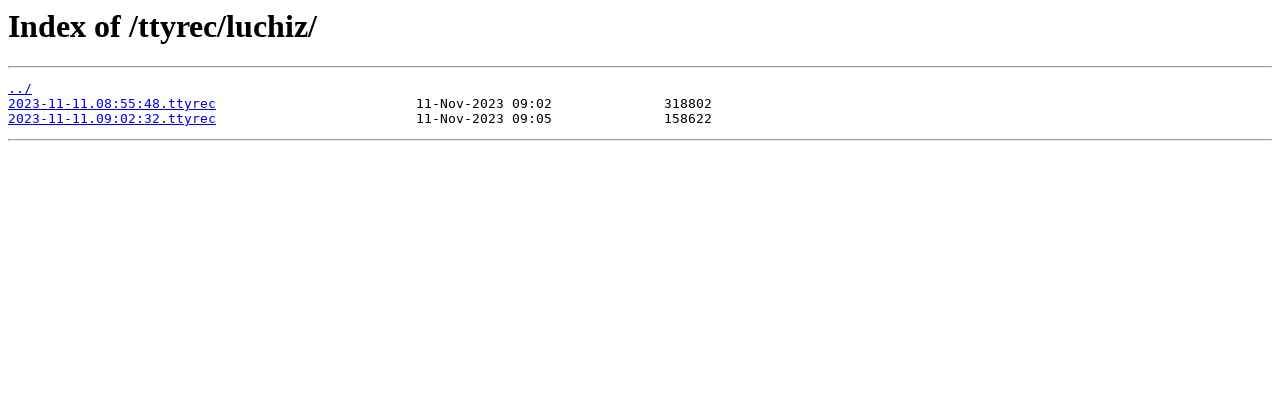

--- FILE ---
content_type: text/html
request_url: https://crawl.tildeverse.org/ttyrec/luchiz/
body_size: 156
content:
<html>
<head><title>Index of /ttyrec/luchiz/</title></head>
<body>
<h1>Index of /ttyrec/luchiz/</h1><hr><pre><a href="../">../</a>
<a href="2023-11-11.08%3A55%3A48.ttyrec">2023-11-11.08:55:48.ttyrec</a>                         11-Nov-2023 09:02              318802
<a href="2023-11-11.09%3A02%3A32.ttyrec">2023-11-11.09:02:32.ttyrec</a>                         11-Nov-2023 09:05              158622
</pre><hr></body>
</html>
